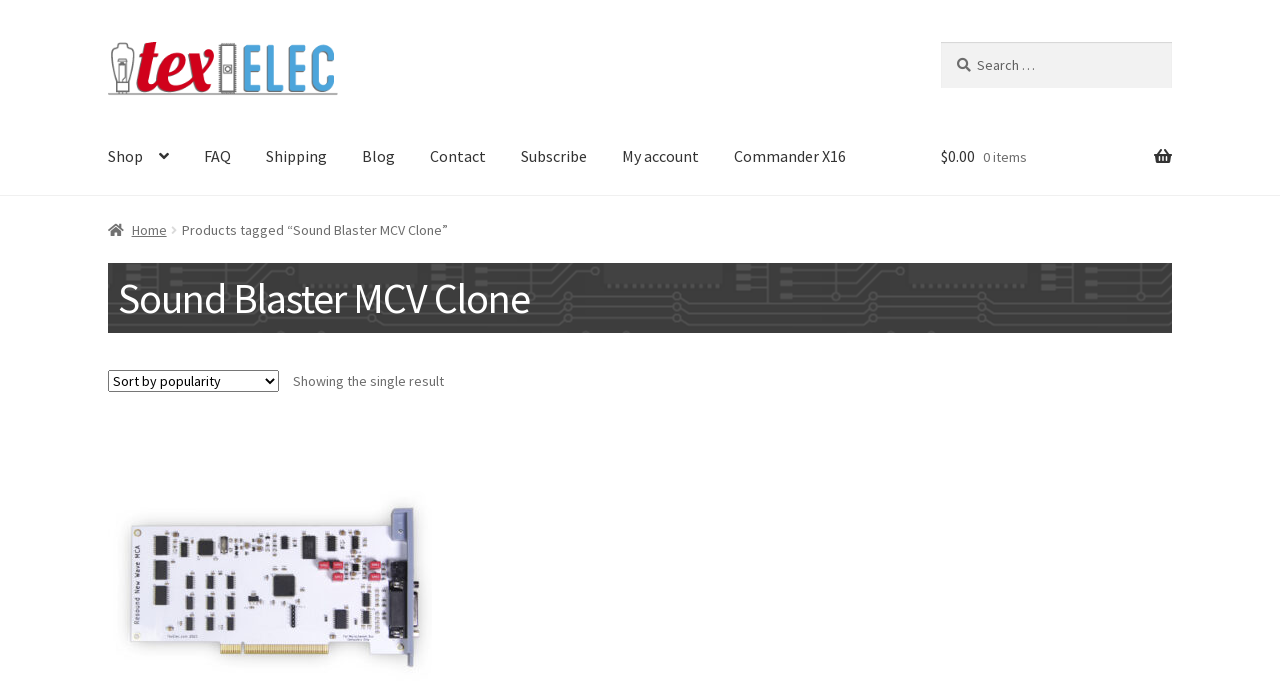

--- FILE ---
content_type: text/css
request_url: https://texelec.com/wp-content/themes/storefront-child-theme/style.css?ver=1.0.6
body_size: 4220
content:
/*
Theme Name:   	Storefront Child Theme
Author:       	Sara Williams
Author URI:     https://texelec.com/
Template:     	storefront
Description:  	This is a child theme for WooThemes StoreFront theme customized for TexElec
Version:      	1.0.6
Text Domain:  	texelec.com
*/

/* Dumping hentry CSS due to Google Search Console errors*/

/*original*/
.hentry{margin:0 0 4.235801032em}.hentry .wp-post-image{margin-bottom:1.618em;margin-left:auto;margin-right:auto}.hentry .entry-header{margin-bottom:1em;border-bottom:1px solid rgba(0,0,0,.05)}.hentry .entry-header .byline,.hentry .entry-header .posted-on{font-size:.875em}.hentry .entry-header .byline a,.hentry .entry-header .posted-on a{font-weight:400;text-decoration:underline}.hentry .entry-header .byline a:hover,.hentry .entry-header .posted-on a:hover{text-decoration:none}.hentry .entry-meta{font-weight:300}.hentry.type-page .entry-header{border-bottom:0;margin-bottom:0}
/*replace*/
.hentry{margin:0 0 4.235801032em}.post .wp-post-image{margin-bottom:1.618em;margin-left:auto;margin-right:auto}.post .entry-header{margin-bottom:1em;border-bottom:1px solid rgba(0,0,0,.05)}.post .entry-header .byline,.post .entry-header .posted-on{font-size:.875em}.post .entry-header .byline a,.post .entry-header .posted-on a{font-weight:400;text-decoration:underline}.post .entry-header .byline a:hover,.post .entry-header .posted-on a:hover{text-decoration:none}.post .entry-meta{font-weight:300}.post.type-page .entry-header{border-bottom:0;margin-bottom:0}

/*original*/
.hentry .entry-header{margin-bottom:2.617924em}.hentry.type-post:after,.hentry.type-post:before{content:"";display:table}.hentry.type-post:after{clear:both}.hentry.type-post .entry-meta{width:17.6470588235%;float:left;margin-right:5.8823529412%;font-size:.875em}.hentry.type-post .entry-content{width:76.4705882353%;float:right;margin-right:0}
/*replace*/
.post .entry-header{margin-bottom:2.617924em}.post.type-post:after,.post.type-post:before{content:"";display:table}.post.type-post:after{clear:both}.post.type-post .entry-meta{width:17.6470588235%;float:left;margin-right:5.8823529412%;font-size:.875em}.post.type-post .entry-content{width:76.4705882353%;float:right;margin-right:0}

/*Home Link Added to Handheld Footer Bar*/
.storefront-handheld-footer-bar ul li.home > a:before { content: "\f015"; }

/*Header Tweaks*/
.storefront-primary-navigation { /*background-color: #f0f0f0; */}
.site-header-cart .cart-contents .count { color: #6D6D6D; opacity: 1; }


/*Welcome Page Featured Image*/
.page-template-template-homepage.has-post-thumbnail .type-page.has-post-thumbnail {
    background-size: inherit;
    background-position: center center;
	padding-top: 2.617924em;
	padding-bottom: 2em;
	background-repeat: repeat;
}
/*Slider Tweaks*/
.wcps-container .owl-dots { margin: 10px 0 0; }
.wcps-container .owl-nav { opacity: .5; }
.wcps-container .owl-dots .owl-dot { background: #838383 none repeat scroll 0 0; }
#post-25 .wcps-container { padding: 0 5px; }
#wcps-134 .wcps-items .wcps-items-title { text-align: center !important; }
#post-25 .entry-content, #post-25 .entry-content .wcps-items-title { color: #6d6d6d !important; text-shadow: 0px 0px 0px rgba(0, 0, 0, 0) !important; }
#post-25 .entry-content { background-color: #ffffff !important; padding: 15px 10px 10px; }
#post-25 { margin-bottom: 2em; }

/*Content/Page Title Tweaks*/
.content-area .entry-header, .content-area .woocommerce-products-header__title, .product_title { 
	font-weight: normal !important; 
	background: transparent url("https://texelec.com/wp-content/uploads/2017/08/header-bg-4.png") repeat center center;
	padding: 10px !important;
	color: #ffffff;
}
.content-area .entry-header h1, .content-area .entry-header h2 a, .product_title, .content-area .entry-title { font-weight: normal !important; color: #ffffff; margin-bottom: 0em; }
.content-area h1 { font-weight: normal !important; }
/*Breadcrumb Tweaks*/
.woocommerce-breadcrumb { margin-bottom: 0; }
.storefront-breadcrumb { margin: 0; }
.post-type-archive-product .storefront-breadcrumb { padding: 0 0 1.41575em 0; }
.woocommerce-error, .woocommerce-info, .woocommerce-message, .woocommerce-noreviews, p.no-comments { background-color: #3d9cd2; }
/*Single Page Spacing Under Title*/
.content-area .entry-content .woocommerce-MyAccount-content p, .content-area .entry-content #customer_login, .post-2 .entry-content, .post-81 .entry-content, .post-72 .entry-content, .post-76 .entry-content, .post-70 .entry-content, .post-88 .entry-content, .content-area .entry-content form.woocommerce-ResetPassword.lost_reset_password, .content-area .entry-content .woocommerce-order, #post-1356 .entry-content { padding: 0; /*chrome bug fix*/ padding-top: 2em; }
.content-area .entry-content .woocommerce-MyAccount-content p { padding: 1em; }

/*Welcome Page Title Tweaks*/
#post-25 .entry-header { 
	padding: 0 10px !important; 
	background: no-repeat center transparent url('https://texelec.com/wp-content/uploads/2017/09/welcome.png'); 
	height: auto;
	width: auto;
	text-indent: -9999px;
	white-space: nowrap;
}
#post-25 .entry-header h1.entry-title { margin-bottom: .1em ; }
#post-25 .entry-content p { margin: .05em .05em 1em; }
/*Blog Post Headers*/
@media screen and (min-width: 768px) {
.hentry .entry-header, .post .entry-header {
    margin-bottom: 1em;
}
}
/*hide featured image from blog posts page*/
.entry-content .attachment-.wp-post-image { display: none; visibility: hidden; }
/*Page Headers - All but Front Page*/
.storefront-full-width-content .woocommerce-products-header, .storefront-full-width-content.woocommerce-account .entry-header, .storefront-full-width-content.woocommerce-cart .entry-header, .storefront-full-width-content.woocommerce-checkout .entry-header {
    text-align: left;
    padding: 0 0 2em;
}
/* Hide Page Thumbnails in Page Title*/
.entry-header img.attachment-full { display: none; visibility: hidden; }

/*General Page Content Tweaks*/
.site-main .entry-content dl { margin-left: 20px; }
.site-main .entry-content dd { margin: 0 0 1.618em 20px; }

/*Shop page to and forward header tweak*/
.home.post-type-archive-product .site-header { margin-bottom: 1.4em; }

/*contact page*/
.contact-form input[type="email"], .contact-form input[type="text"], .contact-form select.select {
    width: 300px;
    max-width: 98%;
    margin-bottom: 13px;
}
.input-text, input[type="email"], input[type="password"], input[type="search"], input[type="text"], input[type="url"], textarea, .contact-form select.select {
    padding: .6180469716em;
    background-color: #f2f2f2;
    color: #43454b;
    outline: 0;
    border: 0;
    -webkit-appearance: none;
    box-sizing: border-box;
    font-weight: 400;
    box-shadow: inset 0 1px 1px rgba(0,0,0,.125);
}

/*My Account Page*/
.woocommerce-MyAccount-navigation ul{
    list-style: none;
	margin-left: 0em;
}

/*Product Review*/
#review_form #respond .form-submit, #respond form { margin-bottom: 1em; }

/*Product Sharing Icons using Storefront Sharing Plugin - REMOVED and using Jetpack Share*/
.storefront-full-width-content.single-product div.product .summary, .storefront-full-width-content.single-product div.product .woocommerce-product-gallery { margin-bottom: .5em; }
.storefront-product-sharing { width: 55%; padding: 0; display: inline-block; }
.storefront-product-sharing ul li {  }
.storefront-product-sharing ul li a { font-size: .8em; line-height: 2.618em; }
.storefront-product-sharing ul li a::before { font-size: 1.618em; margin-right: .5em; vertical-align: middle; }
/*Tweaks to JetPack Share on Single Products Page*/
@media screen and (min-width: 768px) {
.product .entry-summary .product_meta { width: 50%; float: left; clear: none !important; padding-bottom: 1em; }
.product .entry-summary .sharedaddy, #content .product div.sharedaddy, #main .product div.sharedaddy, div.sharedaddy { width: 50%; float: left; clear: right !important; border-top: 1px solid rgba(0,0,0,.05); }
div.sharedaddy h3.sd-title::before { border-top: 0 !important; }
}
.product .entry-summary .product_meta { padding-bottom: 1em; }

/*Jetpack Sharing on All Pages*/
.sd-content ul li { margin: 0 2px 0 0; }

/*Hide Braintree Paypal on Cart Page*/
.woocommerce-cart #braintree-paypal-loggedout .paypal-button-widget, .wc-proceed-to-checkout .paypal-button-context-iframe  { 
	display: none !important; 
	visibility: hidden !important 
	}

/*Aftership Track Button Tweaks*/
.woocommerce-MyAccount-content #as-root { padding-top: 1em; }

/*Shrink subtotal headings on checkout page*/
table.shop_table.woocommerce-checkout-review-order-table tfoot tr.cart-subtotal th { 
	width: 50%; max-width: 50%; 
	}


/*CX16 Pre-Order Tweaks*/
.availability_date { display: block; margin: 0 0 1em 0; }
#product-43328 .availability_date { display: block !important; margin: 1.41575em 0 !important; }
#product-43328 .product_meta { display: none; }
/*Product Bundles Tweaks*/
.bundled_product_excerpt { padding: 1em 0 0 0 !important; }
.bundled_product_optional_checkbox, .bundled_item_cart_details { display: block; /*padding: 1em 0 0 0 !important;*/ font-size: 115%; }
.bundled_item_cart_details .woocommerce-variation-description { font-size: 90%; }
.bundled_item_details_col .cart {  }
.bundled_item_cart_content--populated { /*display: none !important;*/ }
.bundled_item_details_col .cart p.stock { display: none !important; }
/*Hide Description Label, Tabs with Additional Info at bottom and Related Products on CX16 Pre-Order Listing*/
#product-43328 .wc-tabs, #product-43328 #tab-description h2 { display: none !important; }
#product-43328 .woocommerce-tabs { padding-top: 1em !important; }
#product-43328 #tab-description { width: 100%; }
#product-43328 .related.products { display: none; }
/*Pop-up Description on Pre-Orders*/
.modalDialog {
	position: fixed;
	top: 0;
	right: 0;
	bottom: 0;
	left: 0;
	background: rgba(0,0,0,0.85);
	z-index: 99999;
	opacity:0;
	-webkit-transition: opacity 000ms ease-in;
	-moz-transition: opacity 000ms ease-in;
	transition: opacity 000ms ease-in;
	pointer-events: none;
}
.modalDialog:target {
	opacity:1;
	pointer-events: auto;
}

.modalDialog h4 {
  margin-top: .5407911001em;
  font-weight: 500;
}
.modalDialog > div {
	width: 60%;
	height: 80%;
	position: relative;
	margin: 8% auto;
	padding: 20px 60px;
	border-radius: 10px;
	background: #fff;
	/*background: -moz-linear-gradient(#fff, #999);
	background: -webkit-linear-gradient(#fff, #999);
	background: -o-linear-gradient(#fff, #999);*/
}
.modalDialog .modalscroll { 
	overflow: auto; 
	width: 100%;
	height: 85%;
	padding-right: .5em;
}

.close {
	background: #0073aa;
	color: #FFFFFF;
	line-height: 25px;
	position: absolute;
	right: -12px;
	text-align: center;
	top: -10px;
	width: 24px;
	text-decoration: none;
	font-weight: bold;
	-webkit-border-radius: 12px;
	-moz-border-radius: 12px;
	border-radius: 12px;
	-moz-box-shadow: 1px 1px 3px #000;
	-webkit-box-shadow: 1px 1px 3px #000;
	box-shadow: 1px 1px 3px #000;
}
.close:hover { background: #00d9ff; }
/*Hide Short Desciption on Product Detail Page except on Pre-Order Page*/
.woocommerce-product-details__short-description a.pre-order-modal {display: none; }


/*About Page Tweaks*/
@media screen and (min-width: 768px) {
#post-2 .entry-content li.product { 
	width: 44.4347826087%;
	margin: 0 4.347826087% 4.347826087% 0;
	min-height: 43em;
}
#post-2 .entry-content li.product img { 
	max-width: 40%;
    width: 40%;
    height: auto;
    float: left;
    margin: 0 1em .5em 0;
	clear: both;
}
}

/*Search Results Page Tweaks*/
@media screen and (min-width: 768px) {
body.search ul.products li.product {
    width: 30.4347826087%;
    float: left;
    margin-right: 2.347826087%;
	min-height: 550px;
}
body.search .site-main {
    margin-bottom: 0;
}
}
/*Search Result Tweaks for all screens*/
h2.woocommerce-loop-product__title { font-weight: bold; }
body.search .content-area, .widget-area { margin-bottom: 0; }

/*Blog Post Comments - Jetpack comment subscription tweaks*/
.content-area .post .comments-area .comment-respond .form-submit { margin-bottom: 1.41575em !important; }
/*Blog Posts Tweaks when using Jetpack commenting system to allow user*/
.comment-reply-title { font-weight: 300; }
/*Blog post and Page Entry Content*/
.post .entry-content h4 { margin-top: 0;}
.post.type-post::after { clear: both; margin-bottom: 50px; }

/*Storefront Footer Bar*/
.sfb-footer-bar::after {
    clear: both;
    content: "";
    display: table;
}
.sfb-footer-bar { display: block; }
.sfb-footer-bar ul { margin-left: 0; }
.sfb-footer-bar  ul li {
    position: relative;
    display: inline-block;
    text-align: left;
	margin-bottom: 0;
}
.sfb-footer-bar  ul.menu > li > a, .sfb-footer-bar  ul.nav-menu > li > a { padding: 1.618em 2em 1.618em 0em; }
@media screen and (max-width: 768px) { .sfb-footer-bar  ul.menu > li > a, .sfb-footer-bar  ul.nav-menu > li > a { display: block; padding: 0em 2em 1em 0em; }}
.sfb-footer-bar .widget_nav_menu ul li::before { content: ""; }
.sfb-footer-bar  .widget_nav_menu ul li { padding-left: 0; }
/*Current page and hover links in footer widgets area columns 1 to 4*/
.sfb-footer-bar ul li a:hover, .sfb-footer-bar ul li:hover > a, .sfb-footer-bar ul.menu li.current-menu-item > a, .sfb-footer-bar ul.menu li.current-menu-item > a, .sfb-footer-bar ul li a:hover, .main-navigation ul li:hover > a, .sfb-footer-bar ul.menu li.current-menu-item > a, .sfb-footer-bar ul.menu li.current-menu-item > a { color: #838383; }

/*Site Footer*/
.site-footer { 
    background: #fff url("https://texelec.com/wp-content/uploads/2017/08/header-bg-4.png") repeat top center; 
    color: #76787e;
    padding: 1.618em 0 0;
    /*margin-bottom: 3.706325903em; */
	}
.site-footer, .site-footer a { color: #ffffff !important; }
/*Text, current page and hover links in site-credit area*/
.site-footer ul li a:hover, .site-footer ul li:hover > a, .site-footer ul.menu li.current-menu-item > a, .site-footer ul.menu li.current-menu-item > a, .site-footer ul li a:hover, .site-footer ul li:hover > a, .site-footer ul.menu li.current-menu-item > a, .site-footer ul.menu li.current-menu-item > a { color: #aaa !important; }
.site-footer .footer-widgets .widget_nav_menu ul li::before, .site-footer a:not(.button) { content: "\f15c"; color: #d5d5d5 !important; opacity: 1; }
.site-footer .footer-widgets { padding: 2.1em 0 0; }
/*Footer widget specific tweaks*/
.site-footer .widget-title { display: none; visibility: hidden; }

/*Lo-Tech, VCFed.org, FreHD and Paez3D Footer Tweaks*/
#custom_html-6, #custom_html-8, #custom_html-10, #custom_html-12 { margin: 0 0 1.5em; } 
#custom_html-6 img { border: 5px solid #fff; width: 180px; height: auto; }
#custom_html-6 a img, #custom_html-10 a img { box-shadow: 0 3px 30px #202020; box-shadow: 0 3px 30px rgba(32,32,32,1); }
#custom_html-8 a img { border-radius: 50%; box-shadow: 0 3px 30px #15a593; box-shadow: 0 3px 30px rgba(21,165,147,.5); }
/*SSL and Payment Badge Tweaks*/
#custom_html-2 .textwidget a img {
    display: inline-block;
    padding: 0;
    margin:  0;
}
#custom_html-2 .comodo { margin:  0 -11px; }
/*Comodo Badge tweak*/
#tl_popupCL1, a#tl_popupCL1, #tl_popupCL1 iframe, #comodoTL { display: none !important; visibility: hidden !important; width: 0; height: 0; }

/*Custom Footer Credit Area*/
.site-info, .site-info .sfb-footer-bar .widget a { background-color: transparent !important; }
.site-info .widget { padding: 0 0 3.706325903em; }
.site-credits { font-size: 80%; opacity: .5; }
/*Hide website design credits*/
.site-credits { display: none; visibility: hidden; opacity: 0; height: 0; }
.site-credits { text-align: center; box-shadow: 0 3px 30px #202020; box-shadow: 0 3px 30px rgba(32,32,32,1); }
.site-info {  padding: 1em 0 0 !important; }

/*Scroll to top button*/
#wpfront-scroll-top-container { bottom: 5em; }

/*Product Add-Ons tweaks*/
.wc-pao-addon { padding: 0px 0px 30px !important; }
.wc-pao-addons-container .wc-pao-addon-description p { margin: 0 0 5px !important;}
.wc-pao-addon label.wc-pao-addon-name {  }
